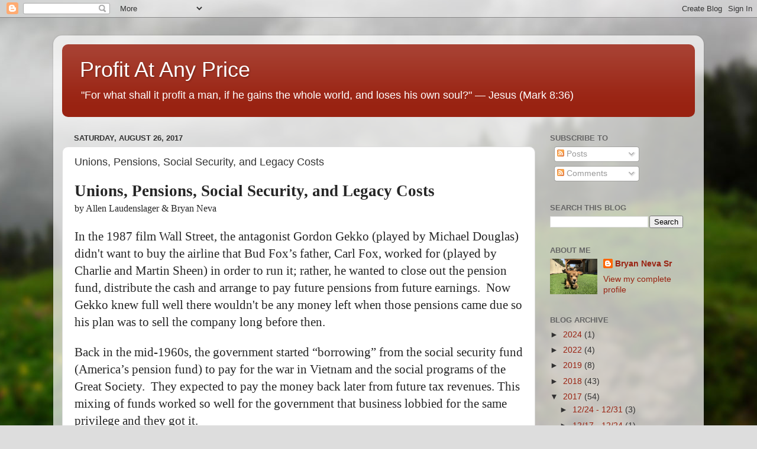

--- FILE ---
content_type: text/html; charset=UTF-8
request_url: https://www.profitatanyprice.com/b/stats?style=BLACK_TRANSPARENT&timeRange=ALL_TIME&token=APq4FmDNIi8MQ85YalLoB3kwLhDGduRiPsoIqgtiZPrVWWrEsFNJpMLcQnaOQ_dEACOG26DV6CYFD_CW1BiVzdLir1TY93tE8Q
body_size: 43
content:
{"total":453371,"sparklineOptions":{"backgroundColor":{"fillOpacity":0.1,"fill":"#000000"},"series":[{"areaOpacity":0.3,"color":"#202020"}]},"sparklineData":[[0,17],[1,34],[2,21],[3,19],[4,15],[5,14],[6,11],[7,15],[8,14],[9,14],[10,13],[11,10],[12,13],[13,32],[14,57],[15,54],[16,26],[17,35],[18,24],[19,15],[20,16],[21,48],[22,100],[23,43],[24,47],[25,67],[26,67],[27,23],[28,52],[29,11]],"nextTickMs":514285}